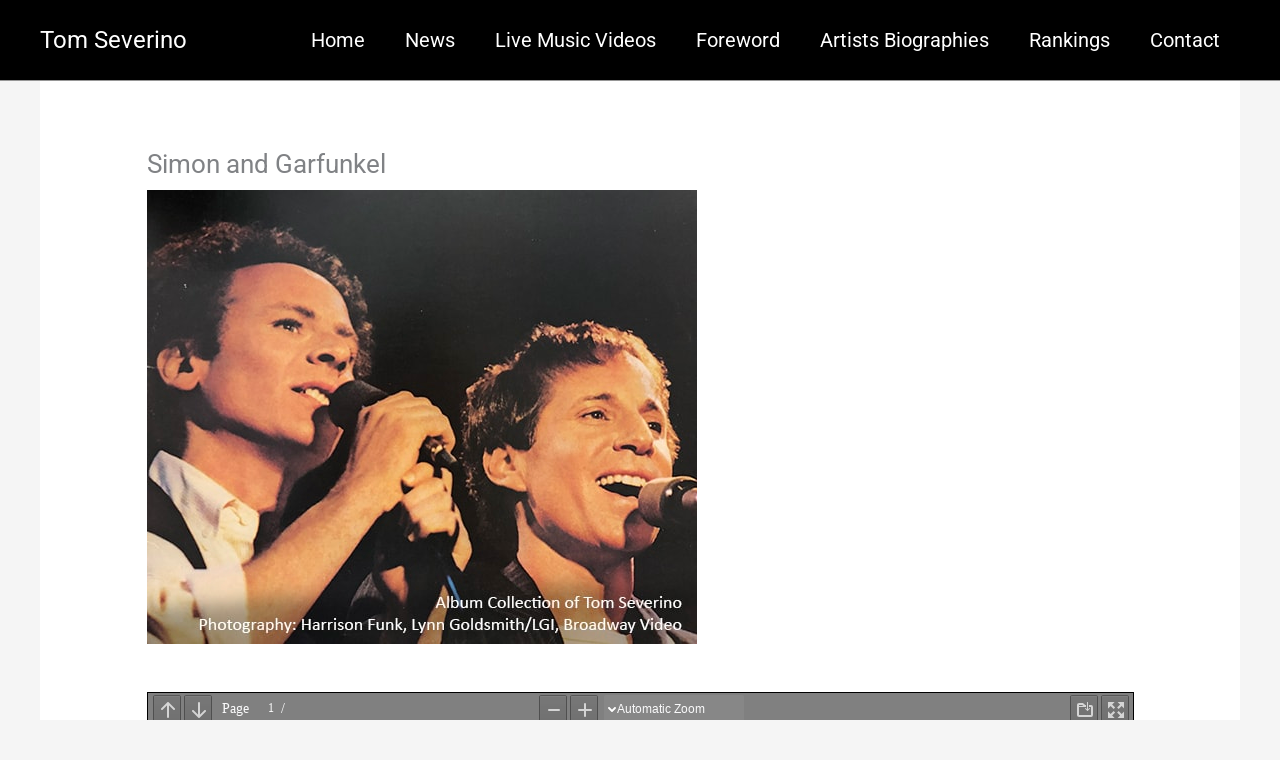

--- FILE ---
content_type: text/css
request_url: https://liveartists.net/wp-content/plugins/PDFEmbedder-premium-secure/assets/css/pdf-embedder.min.css?ver=5.3.3
body_size: 11025
content:
:root{--wppdf-emb-dir-factor: 1;--wppdf-emb-inline-start: inline-start;--wppdf-emb-inline-end: inline-end;--wppdf-emb-inline-start: left;--wppdf-emb-inline-end: right;--wppdf-emb-sidebar-width: 200px;--wppdf-emb-sidebar-transition-duration: 200ms;--wppdf-emb-sidebar-transition-timing-function: ease;--wppdf-emb-scale-select-container-width: 140px;--wppdf-emb-scale-select-overflow: 22px;--wppdf-emb-toolbar-icon-opacity: 0.7;--wppdf-emb-doorhanger-icon-opacity: 0.9;--wppdf-emb-main-color: rgba(249, 249, 250, 1);--wppdf-emb-body-bg-color: rgba(42, 42, 46, 1);--wppdf-emb-errorWrapper-bg-color: rgba(169, 14, 14, 1);--wppdf-emb-progressBar-color: rgba(0, 96, 223, 1);--wppdf-emb-progressBar-indeterminate-bg-color: rgba(40, 40, 43, 1);--wppdf-emb-progressBar-indeterminate-blend-color: rgba(20, 68, 133, 1);--wppdf-emb-scrollbar-color: rgba(121, 121, 123, 1);--wppdf-emb-scrollbar-bg-color: rgba(35, 35, 39, 1);--wppdf-emb-toolbar-icon-bg-color: rgba(255, 255, 255, 1);--wppdf-emb-toolbar-icon-hover-bg-color: rgba(255, 255, 255, 1);--wppdf-emb-sidebar-narrow-bg-color: rgba(42, 42, 46, 0.9);--wppdf-emb-sidebar-toolbar-bg-color: rgba(50, 50, 52, 1);--wppdf-emb-toolbar-bg-color: rgba(128, 128, 128, 1);--wppdf-emb-toolbar-border-color: rgba(128, 128, 128, 1);--wppdf-emb-button-hover-color: rgba(102, 102, 103, 1);--wppdf-emb-toggled-btn-color: rgba(255, 255, 255, 1);--wppdf-emb-toggled-btn-bg-color: rgba(0, 0, 0, 0.3);--wppdf-emb-toggled-hover-active-btn-color: rgba(0, 0, 0, 0.4);--wppdf-emb-dropdown-btn-bg-color: rgba(135, 135, 135, 1);--wppdf-emb-separator-color: rgba(0, 0, 0, 0.3);--wppdf-emb-field-color: rgba(250, 250, 250, 1);--wppdf-emb-field-bg-color: rgba(135, 135, 135, 1);--wppdf-emb-field-border-color: rgba(115, 115, 115, 1);--wppdf-emb-treeitem-color: rgba(255, 255, 255, 0.8);--wppdf-emb-treeitem-hover-color: rgba(255, 255, 255, 0.9);--wppdf-emb-treeitem-selected-color: rgba(255, 255, 255, 0.9);--wppdf-emb-treeitem-selected-bg-color: rgba(255, 255, 255, 0.25);--wppdf-emb-sidebaritem-bg-color: rgba(255, 255, 255, 0.15);--wppdf-emb-doorhanger-bg-color: rgba(74, 74, 79, 1);--wppdf-emb-doorhanger-border-color: rgba(39, 39, 43, 1);--wppdf-emb-doorhanger-hover-color: rgba(249, 249, 250, 1);--wppdf-emb-doorhanger-hover-bg-color: rgba(93, 94, 98, 1);--wppdf-emb-doorhanger-separator-color: rgba(92, 92, 97, 1);--wppdf-emb-dialog-button-bg-color: rgba(92, 92, 97, 1);--wppdf-emb-dialog-button-hover-bg-color: rgba(115, 115, 115, 1);--wppdf-emb-loading-icon: url('../images/viewer/loading-dark.svg');--wppdf-emb-treeitem-expanded-icon: url('../images/viewer/treeitem-expanded.svg');--wppdf-emb-treeitem-collapsed-icon: url('../images/viewer/treeitem-collapsed.svg');--wppdf-emb-toolbarButton-editorInk-icon: url('../images/viewer/toolbarButton-editorInk.svg');--wppdf-emb-toolbarButton-menuArrow-icon: url('../images/viewer/toolbarButton-menuArrow.svg');--wppdf-emb-toolbarButton-sidebarToggle-icon: url('../images/viewer/toolbarButton-sidebarToggle.svg');--wppdf-emb-toolbarButton-secondaryToolbarToggle-icon: url('../images/viewer/toolbarButton-secondaryToolbarToggle.svg');--wppdf-emb-toolbarButton-pageUp-icon: url('../images/viewer/toolbarButton-pageUp.svg');--wppdf-emb-toolbarButton-pageDown-icon: url('../images/viewer/toolbarButton-pageDown.svg');--wppdf-emb-toolbarButton-zoomOut-icon: url('../images/viewer/toolbarButton-zoomOut.svg');--wppdf-emb-toolbarButton-zoomIn-icon: url('../images/viewer/toolbarButton-zoomIn.svg');--wppdf-emb-toolbarButton-presentationMode-icon: url('../images/viewer/toolbarButton-presentationMode.svg');--wppdf-emb-toolbarButton-print-icon: url('../images/viewer/toolbarButton-print.svg');--wppdf-emb-toolbarButton-openFile-icon: url('../images/viewer/toolbarButton-openFile.svg');--wppdf-emb-toolbarButton-download-icon: url('../images/viewer/toolbarButton-download.svg');--wppdf-emb-toolbarButton-fullscreen-icon: url('../images/viewer/toolbarButton-fullscreen.svg');--wppdf-emb-toolbarButton-bookmark-icon: url('../images/viewer/toolbarButton-bookmark.svg');--wppdf-emb-toolbarButton-viewThumbnail-icon: url('../images/viewer/toolbarButton-viewThumbnail.svg');--wppdf-emb-toolbarButton-viewOutline-icon: url('../images/viewer/toolbarButton-viewOutline.svg');--wppdf-emb-toolbarButton-viewAttachments-icon: url('../images/viewer/toolbarButton-viewAttachments.svg');--wppdf-emb-toolbarButton-viewLayers-icon: url('../images/viewer/toolbarButton-viewLayers.svg');--wppdf-emb-toolbarButton-currentOutlineItem-icon: url('../images/viewer/toolbarButton-currentOutlineItem.svg');--wppdf-emb-toolbarButton-search-icon: url('../images/viewer/toolbarButton-search.svg');--wppdf-emb-findbarButton-previous-icon: url('../images/viewer/findbarButton-previous.svg');--wppdf-emb-findbarButton-next-icon: url('../images/viewer/findbarButton-next.svg');--wppdf-emb-secondaryToolbarButton-firstPage-icon: url('../images/viewer/secondaryToolbarButton-firstPage.svg');--wppdf-emb-secondaryToolbarButton-lastPage-icon: url('../images/viewer/secondaryToolbarButton-lastPage.svg');--wppdf-emb-secondaryToolbarButton-rotateCcw-icon: url('../images/viewer/secondaryToolbarButton-rotateCcw.svg');--wppdf-emb-secondaryToolbarButton-rotateCw-icon: url('../images/viewer/secondaryToolbarButton-rotateCw.svg');--wppdf-emb-secondaryToolbarButton-selectTool-icon: url('../images/viewer/secondaryToolbarButton-selectTool.svg');--wppdf-emb-secondaryToolbarButton-handTool-icon: url('../images/viewer/secondaryToolbarButton-handTool.svg');--wppdf-emb-secondaryToolbarButton-scrollPage-icon: url('../images/viewer/secondaryToolbarButton-scrollPage.svg');--wppdf-emb-secondaryToolbarButton-scrollVertical-icon: url('../images/viewer/secondaryToolbarButton-scrollVertical.svg');--wppdf-emb-secondaryToolbarButton-scrollHorizontal-icon: url('../images/viewer/secondaryToolbarButton-scrollHorizontal.svg');--wppdf-emb-secondaryToolbarButton-scrollWrapped-icon: url('../images/viewer/secondaryToolbarButton-scrollWrapped.svg');--wppdf-emb-secondaryToolbarButton-spreadNone-icon: url('../images/viewer/secondaryToolbarButton-spreadNone.svg');--wppdf-emb-secondaryToolbarButton-spreadOdd-icon: url('../images/viewer/secondaryToolbarButton-spreadOdd.svg');--wppdf-emb-secondaryToolbarButton-spreadEven-icon: url('../images/viewer/secondaryToolbarButton-spreadEven.svg');--wppdf-emb-secondaryToolbarButton-documentProperties-icon: url('../images/viewer/secondaryToolbarButton-documentProperties.svg');--wppdf-emb-annotation-unfocused-field-background: url("data:image/svg+xml;charset=UTF-8,<svg width='1px' height='1px' xmlns='http://www.w3.org/2000/svg'><rect width='100%' height='100%' style='fill:rgba(0, 54, 255, 0.13);'/></svg>");--wppdf-emb-xfa-unfocused-field-background: url("data:image/svg+xml;charset=UTF-8,<svg width='1px' height='1px' xmlns='http://www.w3.org/2000/svg'><rect width='100%' height='100%' style='fill:rgba(0, 54, 255, 0.13);'/></svg>");--wppdf-emb-focus-outline: solid 2px red;--wppdf-emb-hover-outline: dashed 2px blue;--wppdf-emb-freetext-line-height: 1.35;--wppdf-emb-freetext-padding: 2px;--wppdf-emb-editorInk-editing-cursor: url('../images/viewer/toolbarButton-editorInk.svg') 0 16;--wppdf-emb-viewer-container-height: 0;--wppdf-emb-pdfViewer-padding-bottom: 0;--wppdf-emb-page-margin: 0;--wppdf-emb-page-border: 0;--wppdf-emb-spreadHorizontalWrapped-margin-LR: 0;--wppdf-emb-scale-factor: 1}@media(forced-colors: active){:root{--wppdf-emb-focus-outline: solid 3px ButtonText;--wppdf-emb-hover-outline: dashed 3px ButtonText}}@media screen and (forced-colors: active){:root{--wppdf-emb-button-hover-color: Highlight;--wppdf-emb-doorhanger-hover-bg-color: Highlight;--wppdf-emb-toolbar-icon-opacity: 1;--wppdf-emb-toolbar-icon-bg-color: ButtonText;--wppdf-emb-toolbar-icon-hover-bg-color: ButtonFace;--wppdf-emb-toggled-btn-color: HighlightText;--wppdf-emb-toggled-btn-bg-color: LinkText;--wppdf-emb-doorhanger-hover-color: ButtonFace;--wppdf-emb-doorhanger-border-color-whcm: 1px solid ButtonText;--wppdf-emb-doorhanger-triangle-opacity-whcm: 0;--wppdf-emb-dialog-button-border: 1px solid Highlight;--wppdf-emb-dialog-button-hover-bg-color: Highlight;--wppdf-emb-dialog-button-hover-color: ButtonFace;--wppdf-emb-field-border-color: ButtonText}}@media(forced-colors: active){:root{--wppdf-emb-focus-outline: solid 3px ButtonText;--wppdf-emb-hover-outline: dashed 3px ButtonText}}@media screen and (forced-colors: active){:root{--wppdf-emb-pdfViewer-padding-bottom: 0;--wppdf-emb-page-border: 0;--wppdf-emb-page-border-image: none;--wppdf-emb-spreadHorizontalWrapped-margin-LR: 0}}.pdfembed-iframe{display:block;width:100%;margin:0 auto;overscroll-behavior:auto}#wp-pdf-embbed>*{padding:0;margin:0}#wp-pdf-embbed,#wppdf-iframe-body{height:100%;width:100%;touch-action:auto}#wp-pdf-embbed .scrollbar-vertical,#wppdf-iframe-body .scrollbar-vertical{overflow-x:hidden}#wp-pdf-embbed .scrollbar-horizontal,#wppdf-iframe-body .scrollbar-horizontal{overflow-y:hidden}#wp-pdf-embbed .scrollbar-none,#wppdf-iframe-body .scrollbar-none{-ms-overflow-style:none;scrollbar-width:none}#wp-pdf-embbed .scrollbar-none::-webkit-scrollbar,#wppdf-iframe-body .scrollbar-none::-webkit-scrollbar{width:0;background:rgba(0,0,0,0)}#wp-pdf-embbed .numPageStart,#wppdf-iframe-body .numPageStart{color:var(--wppdf-emb-main-color);padding-left:5px;font-size:14px;line-height:32px}#wp-pdf-embbed .numbPagesDivider,#wppdf-iframe-body .numbPagesDivider{color:var(--wppdf-emb-main-color);padding:0;font-size:14px;line-height:32px}#mainContainer{position:absolute;top:0;right:0;bottom:0;left:0;min-width:325px}#viewerContainer{overflow:auto;-webkit-overflow-scrolling:touch;position:absolute;top:0;right:0;bottom:0;left:0;outline:none;touch-action:auto}#viewerContainer.toolbar-visible-on.toolbar-top,#viewerContainer.toolbar-visible-on.toolbar-both{top:32px}#viewerContainer.toolbar-visible-on.toolbar-bottom,#viewerContainer.toolbar-visible-on.toolbar-both{bottom:32px}#viewerContainer:not(.pdfPresentationMode){transition-duration:var(--wppdf-emb-sidebar-transition-duration);transition-timing-function:var(--wppdf-emb-sidebar-transition-timing-function)}#wppdf-iframe-body .textLayer{position:absolute;text-align:initial;left:0;top:0;right:0;bottom:0;overflow:hidden;opacity:.2;line-height:1;-webkit-text-size-adjust:none;-moz-text-size-adjust:none;text-size-adjust:none;forced-color-adjust:none;touch-action:auto}#wppdf-iframe-body .textLayer .highlight{margin:-1px;padding:1px;background-color:#b400aa;border-radius:4px}#wppdf-iframe-body .textLayer .highlight.appended{position:initial}#wppdf-iframe-body .textLayer .highlight.begin{border-radius:4px 0 0 4px}#wppdf-iframe-body .textLayer .highlight.end{border-radius:0 4px 4px 0}#wppdf-iframe-body .textLayer .highlight.middle{border-radius:0}#wppdf-iframe-body .textLayer .highlight.selected{background-color:#006400}#wppdf-iframe-body .textLayer .highlight ::-moz-selection{background:blue}#wppdf-iframe-body .textLayer .highlight ::selection{background:blue}#wppdf-iframe-body .textLayer span,#wppdf-iframe-body .textLayer br{color:rgba(0,0,0,0);position:absolute;white-space:pre;cursor:text;transform-origin:0% 0%}#wppdf-iframe-body .textLayer span::-moz-selection,#wppdf-iframe-body .textLayer br::-moz-selection{background:rgba(0,0,0,0)}#wppdf-iframe-body .textLayer span::selection,#wppdf-iframe-body .textLayer br::selection{background:rgba(0,0,0,0)}#wppdf-iframe-body .textLayer span.markedContent{top:0;height:0}#wppdf-iframe-body .textLayer .endOfContent{display:block;position:absolute;left:0;top:100%;right:0;bottom:0;z-index:-1;cursor:default;-webkit-user-select:none;-moz-user-select:none;user-select:none}#wppdf-iframe-body .textLayer .endOfContent.active{top:0}#wppdf-iframe-body .xfaLayer .highlight{margin:-1px;padding:1px;background-color:#efcbed;border-radius:4px}#wppdf-iframe-body .xfaLayer .highlight.appended{position:initial}#wppdf-iframe-body .xfaLayer .highlight.begin{border-radius:4px 0 0 4px}#wppdf-iframe-body .xfaLayer .highlight.end{border-radius:0 4px 4px 0}#wppdf-iframe-body .xfaLayer .highlight.middle{border-radius:0}#wppdf-iframe-body .xfaLayer .highlight.selected{background-color:#cbdfcb}#wppdf-iframe-body .xfaLayer{position:absolute;text-align:initial;top:0;left:0;transform-origin:0 0;line-height:1.2}#wppdf-iframe-body .xfaLayer *{color:inherit;font:inherit;font-style:inherit;font-weight:inherit;font-kerning:inherit;letter-spacing:-0.01px;text-align:inherit;text-decoration:inherit;box-sizing:border-box;background-color:rgba(0,0,0,0);padding:0;margin:0;pointer-events:auto;line-height:inherit}#wppdf-iframe-body .xfaLayer *:required{outline:1.5px solid red}#wppdf-iframe-body .xfaLayer .highlight{margin:-1px;padding:1px;background-color:#efcbed;border-radius:4px}#wppdf-iframe-body .xfaLayer .highlight.appended{position:initial}#wppdf-iframe-body .xfaLayer .highlight.begin{border-radius:4px 0 0 4px}#wppdf-iframe-body .xfaLayer .highlight.end{border-radius:0 4px 4px 0}#wppdf-iframe-body .xfaLayer .highlight.middle{border-radius:0}#wppdf-iframe-body .xfaLayer .highlight.selected{background-color:#cbdfcb}#wppdf-iframe-body .xfaLayer ::-moz-selection{background:blue}#wppdf-iframe-body .xfaLayer ::selection{background:blue}#wppdf-iframe-body .xfaLayer div{pointer-events:none}#wppdf-iframe-body .xfaLayer svg{pointer-events:none}#wppdf-iframe-body .xfaLayer svg *{pointer-events:none}#wppdf-iframe-body .xfaLayer a{color:blue}#wppdf-iframe-body .xfaRich li{margin-left:3em}#wppdf-iframe-body .xfaFont{color:#000;font-weight:normal;font-kerning:none;font-size:10px;font-style:normal;letter-spacing:0;text-decoration:none;vertical-align:0}#wppdf-iframe-body .xfaCaption{overflow:hidden;flex:0 0 auto}#wppdf-iframe-body .xfaCaptionForCheckButton{overflow:hidden;flex:1 1 auto}#wppdf-iframe-body .xfaLabel{height:100%;width:100%}#wppdf-iframe-body .xfaLeft{display:flex;flex-direction:row;align-items:center}#wppdf-iframe-body .xfaRight{display:flex;flex-direction:row-reverse;align-items:center}#wppdf-iframe-body .xfaLeft>.xfaCaption,#wppdf-iframe-body .xfaLeft>.xfaCaptionForCheckButton,#wppdf-iframe-body .xfaRight>.xfaCaption,#wppdf-iframe-body .xfaRight>.xfaCaptionForCheckButton{max-height:100%}#wppdf-iframe-body .xfaTop{display:flex;flex-direction:column;align-items:flex-start}#wppdf-iframe-body .xfaBottom{display:flex;flex-direction:column-reverse;align-items:flex-start}#wppdf-iframe-body .xfaTop>.xfaCaption,#wppdf-iframe-body .xfaTop>.xfaCaptionForCheckButton,#wppdf-iframe-body .xfaBottom>.xfaCaption,#wppdf-iframe-body .xfaBottom>.xfaCaptionForCheckButton{width:100%}#wppdf-iframe-body .xfaBorder{background-color:rgba(0,0,0,0);position:absolute;pointer-events:none}#wppdf-iframe-body .xfaWrapped{width:100%;height:100%}#wppdf-iframe-body .xfaTextfield:focus,#wppdf-iframe-body .xfaSelect:focus{background-image:none;background-color:rgba(0,0,0,0);outline:auto;outline-offset:-1px}#wppdf-iframe-body .xfaCheckbox:focus,#wppdf-iframe-body .xfaRadio:focus{outline:auto}#wppdf-iframe-body .xfaTextfield,#wppdf-iframe-body .xfaSelect{height:100%;width:100%;flex:1 1 auto;border:none;resize:none;background-image:var(--wppdf-emb-xfa-unfocused-field-background)}#wppdf-iframe-body .xfaTop>.xfaTextfield,#wppdf-iframe-body .xfaTop>.xfaSelect,#wppdf-iframe-body .xfaBottom>.xfaTextfield,#wppdf-iframe-body .xfaBottom>.xfaSelect{flex:0 1 auto}#wppdf-iframe-body .xfaButton{cursor:pointer;width:100%;height:100%;border:none;text-align:center}#wppdf-iframe-body .xfaLink{width:100%;height:100%;position:absolute;top:0;left:0}#wppdf-iframe-body .xfaCheckbox,#wppdf-iframe-body .xfaRadio{width:100%;height:100%;flex:0 0 auto;border:none}#wppdf-iframe-body .xfaRich{white-space:pre-wrap;width:100%;height:100%}#wppdf-iframe-body .xfaImage{-o-object-position:left top;object-position:left top;-o-object-fit:contain;object-fit:contain;width:100%;height:100%}#wppdf-iframe-body .xfaLrTb,#wppdf-iframe-body .xfaRlTb,#wppdf-iframe-body .xfaTb{display:flex;flex-direction:column;align-items:stretch}#wppdf-iframe-body .xfaLr{display:flex;flex-direction:row;align-items:stretch}#wppdf-iframe-body .xfaRl{display:flex;flex-direction:row-reverse;align-items:stretch}#wppdf-iframe-body .xfaTb>div{justify-content:left}#wppdf-iframe-body .xfaPosition{position:relative}#wppdf-iframe-body .xfaArea{position:relative}#wppdf-iframe-body .xfaValignMiddle{display:flex;align-items:center}#wppdf-iframe-body .xfaTable{display:flex;flex-direction:column;align-items:stretch}#wppdf-iframe-body .xfaTable .xfaRow{display:flex;flex-direction:row;align-items:stretch}#wppdf-iframe-body .xfaTable .xfaRlRow{display:flex;flex-direction:row-reverse;align-items:stretch;flex:1}#wppdf-iframe-body .xfaTable .xfaRlRow>div{flex:1}#wppdf-iframe-body .xfaNonInteractive input,#wppdf-iframe-body .xfaNonInteractive textarea,#wppdf-iframe-body .xfaDisabled input,#wppdf-iframe-body .xfaDisabled textarea,#wppdf-iframe-body .xfaReadOnly input,#wppdf-iframe-body .xfaReadOnly textarea{background:initial}@media(forced-colors: active){#wppdf-iframe-body .xfaLayer *:required{outline:1.5px solid selectedItem}}@media print{#wppdf-iframe-body .xfaTextfield,#wppdf-iframe-body .xfaSelect{background:rgba(0,0,0,0)}#wppdf-iframe-body .xfaSelect{-webkit-appearance:none;-moz-appearance:none;appearance:none;text-indent:1px;text-overflow:""}}#wppdf-iframe-body .annotationLayer{position:absolute;top:0;left:0;pointer-events:none;transform-origin:0 0}#wppdf-iframe-body .annotationLayer section{position:absolute;text-align:initial;pointer-events:auto;box-sizing:border-box;transform-origin:0 0}#wppdf-iframe-body .annotationLayer .linkAnnotation>a,#wppdf-iframe-body .annotationLayer .buttonWidgetAnnotation.pushButton>a{position:absolute;font-size:1em;top:0;left:0;width:100%;height:100%}#wppdf-iframe-body .annotationLayer .buttonWidgetAnnotation.pushButton>canvas{width:100%;height:100%}#wppdf-iframe-body .annotationLayer .textAnnotation img{position:absolute;cursor:pointer;width:100%;height:100%}#wppdf-iframe-body .annotationLayer .textWidgetAnnotation input,#wppdf-iframe-body .annotationLayer .textWidgetAnnotation textarea,#wppdf-iframe-body .annotationLayer .choiceWidgetAnnotation select,#wppdf-iframe-body .annotationLayer .buttonWidgetAnnotation.checkBox input,#wppdf-iframe-body .annotationLayer .buttonWidgetAnnotation.radioButton input{background-image:var(--wppdf-emb-annotation-unfocused-field-background);border:1px solid rgba(0,0,0,0);box-sizing:border-box;font:calc(9px*var(--wppdf-emb-scale-factor)) sans-serif;height:100%;margin:0;vertical-align:top;width:100%}#wppdf-iframe-body .annotationLayer .textWidgetAnnotation input:required,#wppdf-iframe-body .annotationLayer .textWidgetAnnotation textarea:required,#wppdf-iframe-body .annotationLayer .choiceWidgetAnnotation select:required,#wppdf-iframe-body .annotationLayer .buttonWidgetAnnotation.checkBox input:required,#wppdf-iframe-body .annotationLayer .buttonWidgetAnnotation.radioButton input:required{outline:1.5px solid red}#wppdf-iframe-body .annotationLayer .choiceWidgetAnnotation select option{padding:0}#wppdf-iframe-body .annotationLayer .buttonWidgetAnnotation.radioButton input{border-radius:50%}#wppdf-iframe-body .annotationLayer .textWidgetAnnotation textarea{resize:none}#wppdf-iframe-body .annotationLayer .textWidgetAnnotation input[disabled],#wppdf-iframe-body .annotationLayer .textWidgetAnnotation textarea[disabled],#wppdf-iframe-body .annotationLayer .choiceWidgetAnnotation select[disabled],#wppdf-iframe-body .annotationLayer .buttonWidgetAnnotation.checkBox input[disabled],#wppdf-iframe-body .annotationLayer .buttonWidgetAnnotation.radioButton input[disabled]{background:none;border:1px solid rgba(0,0,0,0);cursor:not-allowed}#wppdf-iframe-body .annotationLayer .textWidgetAnnotation textarea:hover,#wppdf-iframe-body .annotationLayer .choiceWidgetAnnotation select:hover,#wppdf-iframe-body .annotationLayer .buttonWidgetAnnotation.checkBox input:hover,#wppdf-iframe-body .annotationLayer .buttonWidgetAnnotation.radioButton input:hover{border:1px solid #000}#wppdf-iframe-body .annotationLayer .textWidgetAnnotation input:focus,#wppdf-iframe-body .annotationLayer .textWidgetAnnotation textarea:focus,#wppdf-iframe-body .annotationLayer .choiceWidgetAnnotation select:focus{background:none;border:1px solid rgba(0,0,0,0)}#wppdf-iframe-body .annotationLayer .textWidgetAnnotation input :focus,#wppdf-iframe-body .annotationLayer .textWidgetAnnotation textarea :focus,#wppdf-iframe-body .annotationLayer .choiceWidgetAnnotation select :focus,#wppdf-iframe-body .annotationLayer .buttonWidgetAnnotation.checkBox :focus,#wppdf-iframe-body .annotationLayer .buttonWidgetAnnotation.radioButton :focus{background-image:none;background-color:rgba(0,0,0,0);outline:auto}#wppdf-iframe-body .annotationLayer .buttonWidgetAnnotation.checkBox input:checked:before,#wppdf-iframe-body .annotationLayer .buttonWidgetAnnotation.checkBox input:checked:after,#wppdf-iframe-body .annotationLayer .buttonWidgetAnnotation.radioButton input:checked:before{background-color:CanvasText;content:"";display:block;position:absolute}#wppdf-iframe-body .annotationLayer .buttonWidgetAnnotation.checkBox input:checked:before,#wppdf-iframe-body .annotationLayer .buttonWidgetAnnotation.checkBox input:checked:after{height:80%;left:45%;width:1px}#wppdf-iframe-body .annotationLayer .buttonWidgetAnnotation.checkBox input:checked:before{transform:rotate(45deg)}#wppdf-iframe-body .annotationLayer .buttonWidgetAnnotation.checkBox input:checked:after{transform:rotate(-45deg)}#wppdf-iframe-body .annotationLayer .buttonWidgetAnnotation.radioButton input:checked:before{border-radius:50%;height:50%;left:30%;top:20%;width:50%}#wppdf-iframe-body .annotationLayer .textWidgetAnnotation input.comb{font-family:monospace;padding-left:2px;padding-right:0}#wppdf-iframe-body .annotationLayer .textWidgetAnnotation input.comb:focus{width:103%}#wppdf-iframe-body .annotationLayer .buttonWidgetAnnotation.checkBox input,#wppdf-iframe-body .annotationLayer .buttonWidgetAnnotation.radioButton input{-webkit-appearance:none;-moz-appearance:none;appearance:none}#wppdf-iframe-body .annotationLayer .popupTriggerArea{height:100%;width:100%}#wppdf-iframe-body .annotationLayer .popupWrapper{position:absolute;font-size:calc(9px*var(--wppdf-emb-scale-factor));width:100%;min-width:calc(180px*var(--wppdf-emb-scale-factor));pointer-events:none}#wppdf-iframe-body .annotationLayer .popup{position:absolute;z-index:200;max-width:calc(180px*var(--wppdf-emb-scale-factor));background-color:#ff9;box-shadow:0 calc(2px*var(--wppdf-emb-scale-factor)) calc(5px*var(--wppdf-emb-scale-factor)) #888;border-radius:calc(2px*var(--wppdf-emb-scale-factor));padding:calc(6px*var(--wppdf-emb-scale-factor));margin-left:calc(5px*var(--wppdf-emb-scale-factor));cursor:pointer;font:message-box;white-space:normal;word-wrap:break-word;pointer-events:auto}#wppdf-iframe-body .annotationLayer .popup>*{font-size:calc(9px*var(--wppdf-emb-scale-factor))}#wppdf-iframe-body .annotationLayer .popup h1{display:inline-block}#wppdf-iframe-body .annotationLayer .popupDate{display:inline-block;margin-left:calc(5px*var(--wppdf-emb-scale-factor))}#wppdf-iframe-body .annotationLayer .popupContent{border-top:1px solid #333;margin-top:calc(2px*var(--wppdf-emb-scale-factor));padding-top:calc(2px*var(--wppdf-emb-scale-factor))}#wppdf-iframe-body .annotationLayer .richText>*{white-space:pre-wrap;font-size:calc(9px*var(--wppdf-emb-scale-factor))}#wppdf-iframe-body .annotationLayer .highlightAnnotation,#wppdf-iframe-body .annotationLayer .underlineAnnotation,#wppdf-iframe-body .annotationLayer .squigglyAnnotation,#wppdf-iframe-body .annotationLayer .strikeoutAnnotation,#wppdf-iframe-body .annotationLayer .freeTextAnnotation,#wppdf-iframe-body .annotationLayer .lineAnnotation svg line,#wppdf-iframe-body .annotationLayer .squareAnnotation svg rect,#wppdf-iframe-body .annotationLayer .circleAnnotation svg ellipse,#wppdf-iframe-body .annotationLayer .polylineAnnotation svg polyline,#wppdf-iframe-body .annotationLayer .polygonAnnotation svg polygon,#wppdf-iframe-body .annotationLayer .caretAnnotation,#wppdf-iframe-body .annotationLayer .inkAnnotation svg polyline,#wppdf-iframe-body .annotationLayer .stampAnnotation,#wppdf-iframe-body .annotationLayer .fileAttachmentAnnotation{cursor:pointer}#wppdf-iframe-body .annotationLayer section svg{position:absolute;width:100%;height:100%}#wppdf-iframe-body [data-editor-rotation="90"]{transform:rotate(90deg)}#wppdf-iframe-body [data-editor-rotation="180"]{transform:rotate(180deg)}#wppdf-iframe-body [data-editor-rotation="270"]{transform:rotate(270deg)}#wppdf-iframe-body .annotationEditorLayer{background:rgba(0,0,0,0);position:absolute;top:0;left:0;font-size:calc(100px*var(--wppdf-emb-scale-factor));transform-origin:0 0}#wppdf-iframe-body .annotationEditorLayer .selectedEditor{outline:var(--wppdf-emb-focus-outline);resize:none}#wppdf-iframe-body .annotationEditorLayer .freeTextEditor{position:absolute;background:rgba(0,0,0,0);border-radius:3px;padding:calc(var(--wppdf-emb-freetext-padding)*var(--wppdf-emb-scale-factor));resize:none;width:auto;height:auto;z-index:1;transform-origin:0 0;touch-action:none}#wppdf-iframe-body .annotationEditorLayer .freeTextEditor .internal{background:rgba(0,0,0,0);border:none;top:0;left:0;overflow:visible;white-space:nowrap;resize:none;font:10px sans-serif;line-height:var(--wppdf-emb-freetext-line-height)}#wppdf-iframe-body .annotationEditorLayer .freeTextEditor .overlay{position:absolute;display:none;background:rgba(0,0,0,0);top:0;left:0;width:100%;height:100%}#wppdf-iframe-body .annotationEditorLayer .freeTextEditor .overlay.enabled{display:block}#wppdf-iframe-body .annotationEditorLayer .freeTextEditor .internal:empty::before{content:attr(default-content);color:gray}#wppdf-iframe-body .annotationEditorLayer .freeTextEditor .internal:focus{outline:none}#wppdf-iframe-body .annotationEditorLayer .inkEditor.disabled{resize:none}#wppdf-iframe-body .annotationEditorLayer .inkEditor.disabled.selectedEditor{resize:horizontal}#wppdf-iframe-body .annotationEditorLayer .freeTextEditor:hover:not(.selectedEditor),#wppdf-iframe-body .annotationEditorLayer .inkEditor:hover:not(.selectedEditor){outline:var(--wppdf-emb-hover-outline)}#wppdf-iframe-body .annotationEditorLayer .inkEditor{position:absolute;background:rgba(0,0,0,0);border-radius:3px;overflow:auto;width:100%;height:100%;z-index:1;transform-origin:0 0;cursor:auto}#wppdf-iframe-body .annotationEditorLayer .inkEditor.editing{resize:none;cursor:var(--wppdf-emb-editorInk-editing-cursor),pointer}#wppdf-iframe-body .annotationEditorLayer .inkEditor .inkEditorCanvas{position:absolute;top:0;left:0;width:100%;height:100%;touch-action:none}@media(forced-colors: active){#wppdf-iframe-body .annotationLayer .textWidgetAnnotation input:required,#wppdf-iframe-body .annotationLayer .textWidgetAnnotation textarea:required,#wppdf-iframe-body .annotationLayer .choiceWidgetAnnotation select:required,#wppdf-iframe-body .annotationLayer .buttonWidgetAnnotation.checkBox input:required,#wppdf-iframe-body .annotationLayer .buttonWidgetAnnotation.radioButton input:required{outline:1.5px solid selectedItem}}#wppdf-iframe-body div.pdfemb-toolbar{padding:0px;margin:0px;border:none;z-index:10;position:absolute;background-color:gray;width:100%}#wppdf-iframe-body .pdfemb-toolbar-fixed{display:block}#wppdf-iframe-body .pdf-embed .pdfemb-toolbar-always-visible-off{display:none}#wppdf-iframe-body .pdf-embed:hover .pdfemb-toolbar-always-visible-off{display:block}#wppdf-iframe-body .toolbar{position:relative;left:0;right:0;z-index:9999;cursor:default}#wppdf-iframe-body .toolbar.pdfemb-toolbar-always-visible-off:hover{display:block}#wppdf-iframe-body .toolbar.pdfemb-toolbar-display-none{display:none}#wppdf-iframe-body .toolbar.pdfemb-toolbar-display-top{top:0px;left:0px}#wppdf-iframe-body .toolbar.pdfemb-toolbar-display-bottom{position:fixed;bottom:0px;left:0px}#wppdf-iframe-body .toolbarContainer{width:100%}#wppdf-iframe-body #toolbarSidebar{width:100%;height:32px;background-color:var(--wppdf-emb-sidebar-toolbar-bg-color);box-shadow:inset calc(-1px*var(--wppdf-emb-dir-factor)) 0 0 rgba(0,0,0,.25),0 1px 0 rgba(0,0,0,.15),0 0 1px rgba(0,0,0,.1)}#wppdf-iframe-body [dir=ltr] #sidebarResizer{right:-6px}#wppdf-iframe-body [dir=rtl] #sidebarResizer{left:-6px}#wppdf-iframe-body #sidebarResizer{position:absolute;top:0;bottom:0;inset-inline-end:-6px;width:6px;z-index:200;cursor:ew-resize}#wppdf-iframe-body .toolbarContainer,#wppdf-iframe-body .findbar,#wppdf-iframe-body .secondaryToolbar,#wppdf-iframe-body .editorParamsToolbar{position:relative;height:32px;background-color:var(--wppdf-emb-toolbar-bg-color);box-shadow:0 1px 0 var(--wppdf-emb-toolbar-border-color)}#wppdf-iframe-body #toolbarViewer{height:32px}#wppdf-iframe-body [data-main-rotation="90"]{transform:rotate(90deg) translateY(-100%)}#wppdf-iframe-body [data-main-rotation="180"]{transform:rotate(180deg) translate(-100%, -100%)}#wppdf-iframe-body [data-main-rotation="270"]{transform:rotate(270deg) translateX(-100%)}#wppdf-iframe-body .pdfViewer{padding-bottom:var(--wppdf-emb-pdfViewer-padding-bottom);touch-action:auto}#wppdf-iframe-body .pdfViewer .canvasWrapper{overflow:hidden;touch-action:auto}#wppdf-iframe-body .pdfViewer .page{direction:ltr;width:816px;height:1056px;margin:var(--wppdf-emb-page-margin);position:relative;overflow:visible;border:var(--wppdf-emb-page-border);-o-border-image:var(--wppdf-emb-page-border-image);border-image:var(--wppdf-emb-page-border-image);background-clip:content-box;background-color:#fff;touch-action:auto}#wppdf-iframe-body .pdfViewer .page canvas{touch-action:auto}#wppdf-iframe-body .pdfViewer .dummyPage{position:relative;width:0;height:var(--wppdf-emb-viewer-container-height)}#wppdf-iframe-body .pdfViewer.removePageBorders .page{margin:0 auto 10px;border:none}#wppdf-iframe-body .pdfViewer.removePageBorders .page:last-of-type{margin-bottom:0}#wppdf-iframe-body .pdfViewer.singlePageView{display:inline-block}#wppdf-iframe-body .pdfViewer.singlePageView .page{margin:0;border:none}#wppdf-iframe-body .pdfViewer.scrollHorizontal,#wppdf-iframe-body .pdfViewer.scrollWrapped,#wppdf-iframe-body .spread{margin-left:0;margin-right:0;text-align:center}#wppdf-iframe-body .pdfViewer.scrollHorizontal,#wppdf-iframe-body .spread{white-space:nowrap}#wppdf-iframe-body .pdfViewer.removePageBorders,#wppdf-iframe-body .pdfViewer.scrollHorizontal .spread,#wppdf-iframe-body .pdfViewer.scrollWrapped .spread{margin-left:0;margin-right:0}#wppdf-iframe-body .spread .page,#wppdf-iframe-body .spread .dummyPage,#wppdf-iframe-body .pdfViewer.scrollHorizontal .page,#wppdf-iframe-body .pdfViewer.scrollWrapped .page,#wppdf-iframe-body .pdfViewer.scrollHorizontal .spread,#wppdf-iframe-body .pdfViewer.scrollWrapped .spread{display:inline-block;vertical-align:middle}#wppdf-iframe-body .spread .page,#wppdf-iframe-body .pdfViewer.scrollHorizontal .page,#wppdf-iframe-body .pdfViewer.scrollWrapped .page{margin-left:var(--wppdf-emb-spreadHorizontalWrapped-margin-LR);margin-right:var(--wppdf-emb-spreadHorizontalWrapped-margin-LR)}#wppdf-iframe-body .pdfViewer.removePageBorders .spread .page,#wppdf-iframe-body .pdfViewer.removePageBorders.scrollHorizontal .page,#wppdf-iframe-body .pdfViewer.removePageBorders.scrollWrapped .page{margin-left:0;margin-right:0}#wppdf-iframe-body .pdfViewer .page canvas{margin:0;display:block}#wppdf-iframe-body .pdfViewer .page canvas[hidden]{display:none}#wppdf-iframe-body .pdfViewer .page .loadingIcon{position:absolute;display:block;left:0;top:0;right:0;bottom:0;background:url("../images/viewer/loading-icon.gif") center no-repeat}#wppdf-iframe-body .pdfViewer .page .loadingIcon.notVisible{background:none}#wppdf-iframe-body .pdfViewer.enablePermissions .textLayer span{-webkit-user-select:none !important;-moz-user-select:none !important;user-select:none !important;cursor:not-allowed}#wppdf-iframe-body .pdfPresentationMode .pdfViewer{padding-bottom:0}#wppdf-iframe-body .pdfPresentationMode .spread{margin:0}#wppdf-iframe-body .pdfPresentationMode .pdfViewer .page{margin:0 auto;border:2px solid rgba(0,0,0,0)}#wppdf-iframe-body .fsButtonHiddenm,#wppdf-iframe-body .printButtonHidden,#wppdf-iframe-body .dlButtonHidden,#wppdf-iframe-body .findbarHidden,#wppdf-iframe-body .hidden,#wppdf-iframe-body [hidden]{display:none !important}#wppdf-iframe-body #viewerContainer.pdfPresentationMode:-webkit-full-screen{top:0;background-color:#000;width:100%;height:100%;overflow:hidden;cursor:none;-webkit-user-select:none;user-select:none}#wppdf-iframe-body #viewerContainer.pdfPresentationMode:fullscreen{top:0;background-color:#000;width:100%;height:100%;overflow:hidden;cursor:none;-webkit-user-select:none;-moz-user-select:none;user-select:none}#wppdf-iframe-body .pdfPresentationMode:-webkit-full-screen a:not(.internalLink){display:none}#wppdf-iframe-body .pdfPresentationMode:fullscreen a:not(.internalLink){display:none}#wppdf-iframe-body .pdfPresentationMode:-webkit-full-screen .textLayer span{cursor:none}#wppdf-iframe-body .pdfPresentationMode:fullscreen .textLayer span{cursor:none}#wppdf-iframe-body .pdfPresentationMode.pdfPresentationModeControls>*,#wppdf-iframe-body .pdfPresentationMode.pdfPresentationModeControls .textLayer span{cursor:default}#wppdf-iframe-body #outerContainer{width:100%;height:100%;position:relative}[dir=ltr] #sidebarContainer{left:calc(-1*var(--wppdf-emb-sidebar-width))}[dir=rtl] #sidebarContainer{right:calc(-1*var(--wppdf-emb-sidebar-width))}[dir=ltr] #sidebarContainer{border-right:var(--wppdf-emb-doorhanger-border-color-whcm)}[dir=rtl] #sidebarContainer{border-left:var(--wppdf-emb-doorhanger-border-color-whcm)}[dir=ltr] #sidebarContainer{transition-property:left}[dir=rtl] #sidebarContainer{transition-property:right}#sidebarContainer{position:absolute;top:32px;bottom:0;inset-inline-start:calc(-1*var(--wppdf-emb-sidebar-width));width:var(--wppdf-emb-sidebar-width);visibility:hidden;z-index:100;border-top:1px solid #333;-webkit-border-end:var(--wppdf-emb-doorhanger-border-color-whcm);border-inline-end:var(--wppdf-emb-doorhanger-border-color-whcm);transition-property:inset-inline-start;transition-duration:var(--wppdf-emb-sidebar-transition-duration);transition-timing-function:var(--wppdf-emb-sidebar-transition-timing-function)}#outerContainer.sidebarMoving #sidebarContainer,#outerContainer.sidebarOpen #sidebarContainer{visibility:visible}[dir=ltr] #outerContainer.sidebarOpen #sidebarContainer{left:0}[dir=rtl] #outerContainer.sidebarOpen #sidebarContainer{right:0}#outerContainer.sidebarOpen #sidebarContainer{inset-inline-start:0}[dir=ltr] #sidebarContent{left:0}[dir=rtl] #sidebarContent{right:0}#sidebarContent{top:32px;bottom:0;inset-inline-start:0;overflow:auto;position:absolute;width:100%;background-color:rgba(0,0,0,.1);box-shadow:inset calc(-1px*var(--wppdf-emb-dir-factor)) 0 0 rgba(0,0,0,.25)}[dir=ltr] #outerContainer.sidebarOpen #viewerContainer:not(.pdfPresentationMode){left:var(--wppdf-emb-sidebar-width)}[dir=rtl] #outerContainer.sidebarOpen #viewerContainer:not(.pdfPresentationMode){right:var(--wppdf-emb-sidebar-width)}[dir=ltr] #outerContainer.sidebarOpen #viewerContainer:not(.pdfPresentationMode){transition-property:left}[dir=rtl] #outerContainer.sidebarOpen #viewerContainer:not(.pdfPresentationMode){transition-property:right}#outerContainer.sidebarOpen #viewerContainer:not(.pdfPresentationMode){inset-inline-start:var(--wppdf-emb-sidebar-width);transition-property:inset-inline-start}#wppdf-iframe-body{border:1px solid #000;box-sizing:border-box}#wppdf-iframe-body [dir=rtl]:root{--wppdf-emb-dir-factor: -1}#wppdf-iframe-body [dir=ltr] .loadingBar{left:0;right:var(--wppdf-emb-progressBar-end-offset)}#wppdf-iframe-body [dir=rtl] .loadingBar{right:0;left:var(--wppdf-emb-progressBar-end-offset)}#wppdf-iframe-body [dir=ltr] .loadingBar{transition-property:left}#wppdf-iframe-body [dir=rtl] .loadingBar{transition-property:right}#wppdf-iframe-body [dir=ltr] #outerContainer.sidebarOpen .loadingBar{left:var(--wppdf-emb-sidebar-width)}#wppdf-iframe-body [dir=rtl] #outerContainer.sidebarOpen .loadingBar{right:var(--wppdf-emb-sidebar-width)}#wppdf-iframe-body .loadingBar{position:absolute;inset-inline:0 var(--wppdf-emb-progressBar-end-offset);height:4px;background-color:var(--wppdf-emb-body-bg-color);border-bottom:1px solid var(--wppdf-emb-toolbar-border-color);transition-property:inset-inline-start;transition-duration:var(--wppdf-emb-sidebar-transition-duration);transition-timing-function:var(--wppdf-emb-sidebar-transition-timing-function)}#wppdf-iframe-body .loadingBar .progress{position:absolute;top:0;left:0;width:100%;transform:scaleX(var(--wppdf-emb-progressBar-percent));transform-origin:0 0;height:100%;background-color:var(--wppdf-emb-progressBar-color);overflow:hidden;transition:transform 200ms}#wppdf-iframe-body .loadingBar.indeterminate .progress{transform:none;background-color:var(--wppdf-emb-progressBar-indeterminate-bg-color);transition:none}#wppdf-iframe-body .loadingBar.indeterminate .progress .glimmer{position:absolute;top:0;left:0;height:100%;width:calc(100% + 150px);background:repeating-linear-gradient(135deg, var(--wppdf-emb-progressBar-indeterminate-blend-color) 0, var(--wppdf-emb-progressBar-indeterminate-bg-color) 5px, var(--wppdf-emb-progressBar-indeterminate-bg-color) 45px, var(--wppdf-emb-progressBar-color) 55px, var(--wppdf-emb-progressBar-color) 95px, var(--wppdf-emb-progressBar-indeterminate-blend-color) 100px);-webkit-animation:progressIndeterminate 1s linear infinite;animation:progressIndeterminate 1s linear infinite}#wppdf-iframe-body #outerContainer.sidebarOpen .loadingBar{inset-inline-start:var(--wppdf-emb-sidebar-width)}#wppdf-iframe-body #outerContainer.sidebarResizing #sidebarContainer,#wppdf-iframe-body #outerContainer.sidebarResizing #viewerContainer,#wppdf-iframe-body #outerContainer.sidebarResizing .loadingBar{transition-duration:0s}@-webkit-keyframes progressIndeterminate{0%{transform:translateX(-142px)}100%{transform:translateX(0)}}@keyframes progressIndeterminate{0%{transform:translateX(-142px)}100%{transform:translateX(0)}}#wppdf-iframe-body .secondaryToolbar,#wppdf-iframe-body .editorParamsToolbar{top:32px;position:absolute;z-index:10000;height:auto;padding:0 4px;margin:4px 2px;font-size:12px;line-height:14px;text-align:left;cursor:default}#wppdf-iframe-body .findbar{position:absolute;z-index:10000;height:auto;padding:0 4px;margin:4px 2px;font-size:12px;line-height:14px;text-align:left;cursor:default}#wppdf-iframe-body .findbar.findbar-both,#wppdf-iframe-body .findbar.findbar-top{top:32px}#wppdf-iframe-body .findbar.findbar-bottom{bottom:32px}#wppdf-iframe-body .findbar.findbar-bottom.doorHanger::before{bottom:-18px;transform:rotate(180deg)}#wppdf-iframe-body .findbar.findbar-bottom.doorHanger::after{bottom:-16px;transform:rotate(180deg)}#wppdf-iframe-body [dir=ltr] .findbar{left:64px}#wppdf-iframe-body [dir=rtl] .findbar{right:64px}#wppdf-iframe-body .findbar{min-width:300px;background-color:var(--wppdf-emb-toolbar-bg-color)}#wppdf-iframe-body .findbar>div{height:32px}#wppdf-iframe-body .findbar>div.findbarInputContainer{-webkit-margin-end:4px;margin-inline-end:4px}#wppdf-iframe-body .findbar input[type=checkbox]{pointer-events:none}#wppdf-iframe-body .findbar label{-webkit-user-select:none;-moz-user-select:none;user-select:none}#wppdf-iframe-body .findbar label:hover,#wppdf-iframe-body .findbar input:focus-visible+label{color:var(--wppdf-emb-toggled-btn-color);background-color:var(--wppdf-emb-button-hover-color)}#wppdf-iframe-body .findbar .toolbarField[type=checkbox]:checked+.toolbarLabel{background-color:var(--wppdf-emb-toggled-btn-bg-color) !important;color:var(--wppdf-emb-toggled-btn-color)}#wppdf-iframe-body .findbar.wrapContainers>div,#wppdf-iframe-body .findbar.wrapContainers>div#findbarMessageContainer>*{clear:both}#wppdf-iframe-body .findbar.wrapContainers>div#findbarMessageContainer{height:auto}#wppdf-iframe-body [dir=ltr] .findbar>div.findbarInputContainer{margin-right:4px}#wppdf-iframe-body [dir=rtl] .findbar>div.findbarInputContainer{margin-left:4px}#wppdf-iframe-body .findInput{width:200px}#wppdf-iframe-body .findInput::-moz-placeholder{font-style:normal}#wppdf-iframe-body .findInput::placeholder{font-style:normal}#wppdf-iframe-body .findInput[data-status=pending]{background-image:var(--wppdf-emb-loading-icon);background-repeat:no-repeat;background-position:calc(50% + 48%*var(--wppdf-emb-dir-factor))}#wppdf-iframe-body .findInput[data-status=notFound]{background-color:#f66}#wppdf-iframe-body [dir=ltr] .secondaryToolbar,#wppdf-iframe-body [dir=ltr] .editorParamsToolbar{right:4px}#wppdf-iframe-body [dir=rtl] .secondaryToolbar,#wppdf-iframe-body [dir=rtl] .editorParamsToolbar{left:4px}#wppdf-iframe-body .secondaryToolbar,#wppdf-iframe-body .editorParamsToolbar{padding:6px 0 10px;inset-inline-end:4px;height:auto;z-index:30000;background-color:var(--wppdf-emb-doorhanger-bg-color)}#wppdf-iframe-body .editorParamsToolbarContainer{width:220px;margin-bottom:-4px}#wppdf-iframe-body .editorParamsToolbarContainer>.editorParamsSetter{min-height:26px;display:flex;align-items:center;justify-content:space-between;padding-left:10px;padding-right:10px;padding-inline:10px}#wppdf-iframe-body .editorParamsToolbarContainer .editorParamsLabel{-webkit-padding-end:10px;padding-inline-end:10px;flex:none;color:var(--wppdf-emb-main-color)}#wppdf-iframe-body .editorParamsToolbarContainer .editorParamsColor{width:32px;height:32px;flex:none}#wppdf-iframe-body .editorParamsToolbarContainer .editorParamsSlider{background-color:rgba(0,0,0,0);width:90px;flex:0 1 0}#wppdf-iframe-body .editorParamsToolbarContainer .editorParamsSlider::-moz-range-progress{background-color:#000}#wppdf-iframe-body [dir=ltr] .editorParamsToolbarContainer .editorParamsLabel{padding-right:10px}#wppdf-iframe-body [dir=rtl] .editorParamsToolbarContainer .editorParamsLabel{padding-left:10px}#wppdf-iframe-body .editorParamsSlider::-webkit-slider-runnable-track,#wppdf-iframe-body .editorParamsToolbarContainer .editorParamsSlider::-moz-range-track{background-color:#000}#wppdf-iframe-body .editorParamsToolbarContainer .editorParamsSlider::-webkit-slider-thumb,#wppdf-iframe-body .editorParamsToolbarContainer .editorParamsSlider::-moz-range-thumb{background-color:#fff}#wppdf-iframe-body #secondaryToolbarButtonContainer{max-width:220px;min-height:26px;max-height:calc(var(--wppdf-emb-viewer-container-height) - 40px);overflow-y:auto;margin-bottom:-4px}#wppdf-iframe-body [dir=ltr] #editorInkParamsToolbar{right:40px}#wppdf-iframe-body [dir=rtl] #editorInkParamsToolbar{left:40px}#wppdf-iframe-body #editorInkParamsToolbar{inset-inline-end:40px;background-color:var(--wppdf-emb-toolbar-bg-color)}#wppdf-iframe-body [dir=ltr] #editorFreeTextParamsToolbar{right:68px}#wppdf-iframe-body [dir=rtl] #editorFreeTextParamsToolbar{left:68px}#wppdf-iframe-body #editorFreeTextParamsToolbar{inset-inline-end:68px;background-color:var(--wppdf-emb-toolbar-bg-color)}#wppdf-iframe-body .doorHanger,#wppdf-iframe-body .doorHangerRight{border-radius:2px;box-shadow:0 1px 5px var(--wppdf-emb-doorhanger-border-color),0 0 0 1px var(--wppdf-emb-doorhanger-border-color);border:var(--wppdf-emb-doorhanger-border-color-whcm)}#wppdf-iframe-body .doorHanger:after,#wppdf-iframe-body .doorHanger:before,#wppdf-iframe-body .doorHangerRight:after,#wppdf-iframe-body .doorHangerRight:before{bottom:100%;border:8px solid rgba(0,0,0,0);content:" ";height:0;width:0;position:absolute;pointer-events:none;opacity:var(--wppdf-emb-doorhanger-triangle-opacity-whcm)}#wppdf-iframe-body [dir=ltr] .doorHanger:after{left:10px}#wppdf-iframe-body [dir=rtl] .doorHanger:after{right:10px}#wppdf-iframe-body [dir=ltr] .doorHanger:after{margin-left:-8px}#wppdf-iframe-body [dir=rtl] .doorHanger:after{margin-right:-8px}#wppdf-iframe-body .doorHanger:after{inset-inline-start:10px;-webkit-margin-start:-8px;margin-inline-start:-8px;border-bottom-color:var(--wppdf-emb-toolbar-bg-color)}#wppdf-iframe-body [dir=ltr] .doorHangerRight:after{right:10px}#wppdf-iframe-body [dir=rtl] .doorHangerRight:after{left:10px}#wppdf-iframe-body [dir=ltr] .doorHangerRight:after{margin-right:-8px}#wppdf-iframe-body [dir=rtl] .doorHangerRight:after{margin-left:-8px}#wppdf-iframe-body .doorHangerRight:after{inset-inline-end:10px;-webkit-margin-end:-8px;margin-inline-end:-8px;border-bottom-color:var(--wppdf-emb-doorhanger-bg-color)}#wppdf-iframe-body .doorHanger:before,#wppdf-iframe-body .doorHangerRight:before{border-bottom-color:var(--wppdf-emb-doorhanger-border-color);border-width:9px}#wppdf-iframe-body [dir=ltr] .doorHanger:before{left:10px}#wppdf-iframe-body [dir=rtl] .doorHanger:before{right:10px}#wppdf-iframe-body [dir=ltr] .doorHanger:before{margin-left:-9px}#wppdf-iframe-body [dir=rtl] .doorHanger:before{margin-right:-9px}#wppdf-iframe-body .doorHanger:before{inset-inline-start:10px;-webkit-margin-start:-9px;margin-inline-start:-9px}#wppdf-iframe-body [dir=ltr] .doorHangerRight:before{right:10px}#wppdf-iframe-body [dir=rtl] .doorHangerRight:before{left:10px}#wppdf-iframe-body [dir=ltr] .doorHangerRight:before{margin-right:-9px}#wppdf-iframe-body [dir=rtl] .doorHangerRight:before{margin-left:-9px}#wppdf-iframe-body .doorHangerRight:before{inset-inline-end:10px;-webkit-margin-end:-9px;margin-inline-end:-9px}#wppdf-iframe-body .findbarMessageContainer .findResultsCount{background-color:#d9d9d9;color:#525252;text-align:center;padding:4px 5px;margin:5px}#wppdf-iframe-body .findbarMessageContainer .findMsg{background-color:#d9d9d9;color:#fb0000;text-align:center;padding:4px 5px;margin:5px}#wppdf-iframe-body .findbarMessageContainer .findResultsCount:empty,#wppdf-iframe-body .findbarMessageContainer .findMsg:empty{display:none}#wppdf-iframe-body .toolbarViewerMiddle{position:absolute;left:50%;transform:translateX(-50%)}#wppdf-iframe-body [dir=ltr] .toolbarViewerLeft,#wppdf-iframe-body [dir=ltr] #toolbarSidebarLeft{float:left}#wppdf-iframe-body [dir=rtl] .toolbarViewerLeft,#wppdf-iframe-body [dir=rtl] #toolbarSidebarLeft{float:right}#wppdf-iframe-body .toolbarViewerLeft,#wppdf-iframe-body #toolbarSidebarLeft{float:var(--wppdf-emb-inline-start)}#wppdf-iframe-body [dir=ltr] .toolbarViewerRight,#wppdf-iframe-body [dir=ltr] .toolbarSidebarRight{float:right}#wppdf-iframe-body [dir=rtl] .toolbarViewerRight,#wppdf-iframe-body [dir=rtl] .toolbarSidebarRight{float:left}#wppdf-iframe-body .toolbarViewerRight,#wppdf-iframe-body .toolbarSidebarRight{float:var(--wppdf-emb-inline-end)}#wppdf-iframe-body [dir=ltr] .toolbarViewerLeft>*,#wppdf-iframe-body [dir=ltr] .toolbarViewerMiddle>*,#wppdf-iframe-body [dir=ltr] .toolbarViewerRight>*,#wppdf-iframe-body [dir=ltr] #toolbarSidebarLeft *,#wppdf-iframe-body [dir=ltr] .toolbarSidebarRight *,#wppdf-iframe-body [dir=ltr] .findbar *{float:left}#wppdf-iframe-body [dir=rtl] .toolbarViewerLeft>*,#wppdf-iframe-body [dir=rtl] .toolbarViewerMiddle>*,#wppdf-iframe-body [dir=rtl] .toolbarViewerRight>*,#wppdf-iframe-body [dir=rtl] #toolbarSidebarLeft *,#wppdf-iframe-body [dir=rtl] .toolbarSidebarRight *,#wppdf-iframe-body [dir=rtl] .findbar *{float:right}#wppdf-iframe-body .toolbarViewerLeft>*,#wppdf-iframe-body .toolbarViewerMiddle>*,#wppdf-iframe-body .toolbarViewerRight>*,#wppdf-iframe-body #toolbarSidebarLeft *,#wppdf-iframe-body .toolbarSidebarRight *,#wppdf-iframe-body .findbar *{position:relative;float:var(--wppdf-emb-inline-start)}#wppdf-iframe-body [dir=ltr] .toolbarViewerLeft{padding-left:1px}#wppdf-iframe-body [dir=rtl] .toolbarViewerLeft{padding-right:1px}#wppdf-iframe-body .toolbarViewerLeft{-webkit-padding-start:3px;padding-inline-start:3px}#wppdf-iframe-body [dir=ltr] .toolbarViewerRight{padding-right:1px}#wppdf-iframe-body [dir=rtl] .toolbarViewerRight{padding-left:1px}#wppdf-iframe-body .toolbarViewerRight{-webkit-padding-end:1px;padding-inline-end:1px}#wppdf-iframe-body [dir=ltr] .toolbarSidebarRight{padding-right:2px}#wppdf-iframe-body [dir=rtl] .toolbarSidebarRight{padding-left:2px}#wppdf-iframe-body .toolbarSidebarRight{-webkit-padding-end:2px;padding-inline-end:2px}#wppdf-iframe-body .splitToolbarButton{margin:2px;display:inline-block}#wppdf-iframe-body [dir=ltr] .splitToolbarButton>.toolbarButton{float:left}#wppdf-iframe-body [dir=rtl] .splitToolbarButton>.toolbarButton{float:right}#wppdf-iframe-body .splitToolbarButton>.toolbarButton{float:var(--wppdf-emb-inline-start)}#wppdf-iframe-body .toolbarButton,#wppdf-iframe-body .secondaryToolbarButton,#wppdf-iframe-body .dialogButton{border:0 none;background:none;width:28px;height:28px}#wppdf-iframe-body .dialogButton:hover,#wppdf-iframe-body .dialogButton:focus-visible{background-color:var(--wppdf-emb-dialog-button-hover-bg-color)}#wppdf-iframe-body .dialogButton:hover>span,#wppdf-iframe-body .dialogButton:focus-visible>span{color:var(--wppdf-emb-dialog-button-hover-color)}#wppdf-iframe-body .toolbarButton>span{display:inline-block;width:0;height:0;overflow:hidden}#wppdf-iframe-body .toolbarButton[disabled],#wppdf-iframe-body .secondaryToolbarButton[disabled],#wppdf-iframe-body .dialogButton[disabled]{opacity:.5}#wppdf-iframe-body .splitToolbarButton>.toolbarButton:hover,#wppdf-iframe-body .splitToolbarButton>.toolbarButton:focus-visible,#wppdf-iframe-body .dropdownToolbarButton:hover{background-color:var(--wppdf-emb-button-hover-color)}#wppdf-iframe-body .splitToolbarButton>.toolbarButton{position:relative;margin:0}#wppdf-iframe-body [dir=ltr] #toolbarSidebar .splitToolbarButton>.toolbarButton{margin-right:2px}#wppdf-iframe-body [dir=rtl] #toolbarSidebar .splitToolbarButton>.toolbarButton{margin-left:2px}#wppdf-iframe-body #toolbarSidebar .splitToolbarButton>.toolbarButton{-webkit-margin-end:2px;margin-inline-end:2px}#wppdf-iframe-body [dir=ltr] .splitToolbarButtonSeparator{float:left}#wppdf-iframe-body [dir=rtl] .splitToolbarButtonSeparator{float:right}#wppdf-iframe-body .splitToolbarButtonSeparator{float:var(--wppdf-emb-inline-start);margin:4px 0;width:1px;height:20px;background-color:var(--wppdf-emb-separator-color)}#wppdf-iframe-body .toolbarButton,#wppdf-iframe-body .dropdownToolbarButton,#wppdf-iframe-body .secondaryToolbarButton,#wppdf-iframe-body .dialogButton{min-width:16px;margin:2px 1px;padding:2px 6px 0;border:none;border-radius:2px;color:var(--wppdf-emb-main-color);font-size:12px;line-height:14px;-webkit-user-select:none;-moz-user-select:none;user-select:none;cursor:default;box-sizing:border-box}#wppdf-iframe-body .toolbarButton{background-color:rgba(0,0,0,.12);background-image:linear-gradient(hsla(0, 0%, 100%, 0.05), hsla(0, 0%, 100%, 0));background-clip:padding-box;border:1px solid rgba(0,0,0,.35);border-top-color:rgba(0,0,0,.35);border-right-color:rgba(0,0,0,.35);border-bottom-color:rgba(0,0,0,.35);border-left-color:rgba(0,0,0,.35);border-color:rgba(0,0,0,.32) rgba(0,0,0,.38) rgba(0,0,0,.42);box-shadow:0 1px 0 hsla(0,0%,100%,.05) inset,0 0 1px hsla(0,0%,100%,.15) inset,0 1px 0 hsla(0,0%,100%,.05);-webkit-transition-property:background-color,border-color,box-shadow;-webkit-transition-duration:150ms;-webkit-transition-timing-function:ease;transition-property:background-color,border-color,box-shadow;transition-duration:150ms;transition-timing-function:ease;min-width:16px;padding:2px 6px 0;border-radius:2px;color:hsla(0,0%,100%,.8);font-size:12px;line-height:14px;-webkit-user-select:none;-moz-user-select:none;-ms-user-select:none;cursor:pointer;margin-left:0px;float:left}#wppdf-iframe-body .toolbarViewerMiddle .splitToolbarButton .toolbarButton,#wppdf-iframe-body .toolbarViewerLeft .splitToolbarButton .toolbarButton{margin-right:3px}#wppdf-iframe-body .toolbarViewerMiddle .toolbarButton,#wppdf-iframe-body .toolbarViewerLeft .toolbarButton{margin-right:3px}#wppdf-iframe-body .toolbarViewerRight .toolbarButton{margin-right:3px}#wppdf-iframe-body .toolbarButton:hover,#wppdf-iframe-body .toolbarButton:focus-visible{background-color:var(--wppdf-emb-button-hover-color)}#wppdf-iframe-body .secondaryToolbarButton:hover,#wppdf-iframe-body .secondaryToolbarButton:focus-visible{background-color:var(--wppdf-emb-doorhanger-hover-bg-color);color:var(--wppdf-emb-doorhanger-hover-color)}#wppdf-iframe-body .toolbarButton.toggled,#wppdf-iframe-body .splitToolbarButton.toggled>.toolbarButton.toggled,#wppdf-iframe-body .secondaryToolbarButton.toggled{background-color:var(--wppdf-emb-toggled-btn-bg-color);color:var(--wppdf-emb-toggled-btn-color)}#wppdf-iframe-body .toolbarButton.toggled::before,#wppdf-iframe-body .secondaryToolbarButton.toggled::before{background-color:var(--wppdf-emb-toggled-btn-color)}#wppdf-iframe-body .toolbarButton.toggled:hover:active,#wppdf-iframe-body .splitToolbarButton.toggled>.toolbarButton.toggled:hover:active,#wppdf-iframe-body .secondaryToolbarButton.toggled:hover:active{background-color:var(--wppdf-emb-toggled-hover-active-btn-color)}#wppdf-iframe-body .dropdownToolbarButton{width:var(--wppdf-emb-scale-select-container-width);padding:0;overflow:hidden;background-color:var(--wppdf-emb-dropdown-btn-bg-color)}#wppdf-iframe-body [dir=ltr] .dropdownToolbarButton::after{right:7px}#wppdf-iframe-body [dir=rtl] .dropdownToolbarButton::after{left:7px}#wppdf-iframe-body .dropdownToolbarButton::after{top:6px;inset-inline-end:7px;pointer-events:none;-webkit-mask-image:var(--wppdf-emb-toolbarButton-menuArrow-icon);mask-image:var(--wppdf-emb-toolbarButton-menuArrow-icon)}#wppdf-iframe-body [dir=ltr] .dropdownToolbarButton>select{padding-left:4px}#wppdf-iframe-body [dir=rtl] .dropdownToolbarButton>select{padding-right:4px}#wppdf-iframe-body .dropdownToolbarButton>select{width:calc(var(--wppdf-emb-scale-select-container-width) + var(--wppdf-emb-scale-select-overflow));height:28px;font-size:12px;color:var(--wppdf-emb-main-color);margin:0;padding:1px 0 2px;margin-left:5px;-webkit-padding-start:4px;padding-inline-start:4px;border:none;background-color:var(--wppdf-emb-dropdown-btn-bg-color)}#wppdf-iframe-body .dropdownToolbarButton>select:hover,#wppdf-iframe-body .dropdownToolbarButton>select:focus-visible{background-color:var(--wppdf-emb-button-hover-color);color:var(--wppdf-emb-toggled-btn-color)}#wppdf-iframe-body .dropdownToolbarButton>select>option{background:var(--wppdf-emb-doorhanger-bg-color);color:var(--wppdf-emb-main-color)}#wppdf-iframe-body .toolbarButtonSpacer{width:30px;display:inline-block;height:1px}#wppdf-iframe-body .toolbarButton::before,#wppdf-iframe-body .secondaryToolbarButton::before,#wppdf-iframe-body .dropdownToolbarButton::after,#wppdf-iframe-body .treeItemToggler::before{position:absolute;display:inline-block;width:16px;height:16px;content:"";background-color:var(--wppdf-emb-toolbar-icon-bg-color);-webkit-mask-size:cover;mask-size:cover}#wppdf-iframe-body .dropdownToolbarButton:hover::after,#wppdf-iframe-body .dropdownToolbarButton:focus-visible::after,#wppdf-iframe-body .dropdownToolbarButton:active::after{background-color:var(--wppdf-emb-toolbar-icon-hover-bg-color)}#wppdf-iframe-body .toolbarButton::before{opacity:var(--wppdf-emb-toolbar-icon-opacity);top:6px;left:6px}#wppdf-iframe-body .toolbarButton:hover::before,#wppdf-iframe-body .toolbarButton:focus-visible::before,#wppdf-iframe-body .secondaryToolbarButton:hover::before,#wppdf-iframe-body .secondaryToolbarButton:focus-visible::before{background-color:var(--wppdf-emb-toolbar-icon-hover-bg-color)}#wppdf-iframe-body [dir=ltr] .secondaryToolbarButton::before{left:12px}#wppdf-iframe-body [dir=rtl] .secondaryToolbarButton::before{right:12px}#wppdf-iframe-body .secondaryToolbarButton::before{opacity:var(--wppdf-emb-doorhanger-icon-opacity);top:5px;inset-inline-start:12px}#wppdf-iframe-body #sidebarToggle::before{-webkit-mask-image:var(--wppdf-emb-toolbarButton-sidebarToggle-icon);mask-image:var(--wppdf-emb-toolbarButton-sidebarToggle-icon);transform:scaleX(var(--wppdf-emb-dir-factor))}#wppdf-iframe-body #secondaryToolbarToggle::before{-webkit-mask-image:var(--wppdf-emb-toolbarButton-secondaryToolbarToggle-icon);mask-image:var(--wppdf-emb-toolbarButton-secondaryToolbarToggle-icon);transform:scaleX(var(--wppdf-emb-dir-factor))}#wppdf-iframe-body .findPrevious::before{-webkit-mask-image:var(--wppdf-emb-findbarButton-previous-icon);mask-image:var(--wppdf-emb-findbarButton-previous-icon)}#wppdf-iframe-body .findNext::before{-webkit-mask-image:var(--wppdf-emb-findbarButton-next-icon);mask-image:var(--wppdf-emb-findbarButton-next-icon)}#wppdf-iframe-body .previousButton::before{-webkit-mask-image:var(--wppdf-emb-toolbarButton-pageUp-icon);mask-image:var(--wppdf-emb-toolbarButton-pageUp-icon)}#wppdf-iframe-body .nextButton::before{-webkit-mask-image:var(--wppdf-emb-toolbarButton-pageDown-icon);mask-image:var(--wppdf-emb-toolbarButton-pageDown-icon)}#wppdf-iframe-body #zoomOut-bottom::before,#wppdf-iframe-body #zoomOut::before{-webkit-mask-image:var(--wppdf-emb-toolbarButton-zoomOut-icon);mask-image:var(--wppdf-emb-toolbarButton-zoomOut-icon)}#wppdf-iframe-body #zoomIn-bottom::before,#wppdf-iframe-body #zoomIn::before{-webkit-mask-image:var(--wppdf-emb-toolbarButton-zoomIn-icon);mask-image:var(--wppdf-emb-toolbarButton-zoomIn-icon)}#wppdf-iframe-body #presentationMode::before,#wppdf-iframe-body #secondaryPresentationMode::before{-webkit-mask-image:var(--wppdf-emb-toolbarButton-presentationMode-icon);mask-image:var(--wppdf-emb-toolbarButton-presentationMode-icon)}#wppdf-iframe-body #editorNone::before{-webkit-mask-image:var(--wppdf-emb-toolbarButton-editorNone-icon);mask-image:var(--wppdf-emb-toolbarButton-editorNone-icon)}#wppdf-iframe-body #editorFreeText::before{-webkit-mask-image:var(--wppdf-emb-toolbarButton-editorFreeText-icon);mask-image:var(--wppdf-emb-toolbarButton-editorFreeText-icon)}#wppdf-iframe-body #editorInk::before{-webkit-mask-image:var(--wppdf-emb-toolbarButton-editorInk-icon);mask-image:var(--wppdf-emb-toolbarButton-editorInk-icon)}#wppdf-iframe-body #print::before,#wppdf-iframe-body #secondaryPrint::before{-webkit-mask-image:var(--wppdf-emb-toolbarButton-print-icon);mask-image:var(--wppdf-emb-toolbarButton-print-icon)}#wppdf-iframe-body #openFile::before,#wppdf-iframe-body #secondaryOpenFile::before{-webkit-mask-image:var(--wppdf-emb-toolbarButton-openFile-icon);mask-image:var(--wppdf-emb-toolbarButton-openFile-icon)}#wppdf-iframe-body #fullscreen-bottom::before,#wppdf-iframe-body #fullscreen::before{-webkit-mask-image:var(--wppdf-emb-toolbarButton-fullscreen-icon);mask-image:var(--wppdf-emb-toolbarButton-fullscreen-icon)}#wppdf-iframe-body #download-bottom::before,#wppdf-iframe-body #download::before,#wppdf-iframe-body #secondaryDownload::before{-webkit-mask-image:var(--wppdf-emb-toolbarButton-download-icon);mask-image:var(--wppdf-emb-toolbarButton-download-icon)}#wppdf-iframe-body a.secondaryToolbarButton{padding-top:6px;text-decoration:none}#wppdf-iframe-body a.toolbarButton[href="#"],#wppdf-iframe-body a.secondaryToolbarButton[href="#"]{opacity:.5;pointer-events:none}#wppdf-iframe-body #viewBookmark::before,#wppdf-iframe-body #secondaryViewBookmark::before{-webkit-mask-image:var(--wppdf-emb-toolbarButton-bookmark-icon);mask-image:var(--wppdf-emb-toolbarButton-bookmark-icon)}#wppdf-iframe-body #viewThumbnail::before{-webkit-mask-image:var(--wppdf-emb-toolbarButton-viewThumbnail-icon);mask-image:var(--wppdf-emb-toolbarButton-viewThumbnail-icon)}#wppdf-iframe-body #viewOutline::before{-webkit-mask-image:var(--wppdf-emb-toolbarButton-viewOutline-icon);mask-image:var(--wppdf-emb-toolbarButton-viewOutline-icon);transform:scaleX(var(--wppdf-emb-dir-factor))}#wppdf-iframe-body #viewAttachments::before{-webkit-mask-image:var(--wppdf-emb-toolbarButton-viewAttachments-icon);mask-image:var(--wppdf-emb-toolbarButton-viewAttachments-icon)}#wppdf-iframe-body #viewLayers::before{-webkit-mask-image:var(--wppdf-emb-toolbarButton-viewLayers-icon);mask-image:var(--wppdf-emb-toolbarButton-viewLayers-icon)}#wppdf-iframe-body #currentOutlineItem::before{-webkit-mask-image:var(--wppdf-emb-toolbarButton-currentOutlineItem-icon);mask-image:var(--wppdf-emb-toolbarButton-currentOutlineItem-icon);transform:scaleX(var(--wppdf-emb-dir-factor))}#wppdf-iframe-body #viewFind-bottom::before,#wppdf-iframe-body #viewFind::before{-webkit-mask-image:var(--wppdf-emb-toolbarButton-search-icon);mask-image:var(--wppdf-emb-toolbarButton-search-icon)}#wppdf-iframe-body [dir=ltr] .pdfSidebarNotification::after{left:17px}#wppdf-iframe-body [dir=rtl] .pdfSidebarNotification::after{right:17px}#wppdf-iframe-body .pdfSidebarNotification::after{position:absolute;display:inline-block;top:1px;inset-inline-start:17px;content:"";background-color:#70db55;height:9px;width:9px;border-radius:50%}#wppdf-iframe-body [dir=ltr] .secondaryToolbarButton{padding-left:36px}#wppdf-iframe-body [dir=rtl] .secondaryToolbarButton{padding-right:36px}#wppdf-iframe-body [dir=ltr] .secondaryToolbarButton{text-align:left}#wppdf-iframe-body [dir=rtl] .secondaryToolbarButton{text-align:right}#wppdf-iframe-body .secondaryToolbarButton{position:relative;margin:0;padding:0 0 1px;-webkit-padding-start:36px;padding-inline-start:36px;height:auto;min-height:26px;width:auto;min-width:100%;text-align:start;white-space:normal;border-radius:0;box-sizing:border-box}#wppdf-iframe-body [dir=ltr] .secondaryToolbarButton>span{padding-right:4px}#wppdf-iframe-body [dir=rtl] .secondaryToolbarButton>span{padding-left:4px}#wppdf-iframe-body .secondaryToolbarButton>span{-webkit-padding-end:4px;padding-inline-end:4px}#wppdf-iframe-body #firstPage::before{-webkit-mask-image:var(--wppdf-emb-secondaryToolbarButton-firstPage-icon);mask-image:var(--wppdf-emb-secondaryToolbarButton-firstPage-icon)}#wppdf-iframe-body #lastPage::before{-webkit-mask-image:var(--wppdf-emb-secondaryToolbarButton-lastPage-icon);mask-image:var(--wppdf-emb-secondaryToolbarButton-lastPage-icon)}#wppdf-iframe-body #pageRotateCcw::before{-webkit-mask-image:var(--wppdf-emb-secondaryToolbarButton-rotateCcw-icon);mask-image:var(--wppdf-emb-secondaryToolbarButton-rotateCcw-icon)}#wppdf-iframe-body #pageRotateCw::before{-webkit-mask-image:var(--wppdf-emb-secondaryToolbarButton-rotateCw-icon);mask-image:var(--wppdf-emb-secondaryToolbarButton-rotateCw-icon)}#wppdf-iframe-body #cursorSelectTool::before{-webkit-mask-image:var(--wppdf-emb-secondaryToolbarButton-selectTool-icon);mask-image:var(--wppdf-emb-secondaryToolbarButton-selectTool-icon)}#wppdf-iframe-body #cursorHandTool::before{-webkit-mask-image:var(--wppdf-emb-secondaryToolbarButton-handTool-icon);mask-image:var(--wppdf-emb-secondaryToolbarButton-handTool-icon)}#wppdf-iframe-body #scrollPage::before{-webkit-mask-image:var(--wppdf-emb-secondaryToolbarButton-scrollPage-icon);mask-image:var(--wppdf-emb-secondaryToolbarButton-scrollPage-icon)}#wppdf-iframe-body #scrollVertical::before{-webkit-mask-image:var(--wppdf-emb-secondaryToolbarButton-scrollVertical-icon);mask-image:var(--wppdf-emb-secondaryToolbarButton-scrollVertical-icon)}#wppdf-iframe-body #scrollHorizontal::before{-webkit-mask-image:var(--wppdf-emb-secondaryToolbarButton-scrollHorizontal-icon);mask-image:var(--wppdf-emb-secondaryToolbarButton-scrollHorizontal-icon)}#wppdf-iframe-body #scrollWrapped::before{-webkit-mask-image:var(--wppdf-emb-secondaryToolbarButton-scrollWrapped-icon);mask-image:var(--wppdf-emb-secondaryToolbarButton-scrollWrapped-icon)}#wppdf-iframe-body #spreadNone::before{-webkit-mask-image:var(--wppdf-emb-secondaryToolbarButton-spreadNone-icon);mask-image:var(--wppdf-emb-secondaryToolbarButton-spreadNone-icon)}#wppdf-iframe-body #spreadOdd::before{-webkit-mask-image:var(--wppdf-emb-secondaryToolbarButton-spreadOdd-icon);mask-image:var(--wppdf-emb-secondaryToolbarButton-spreadOdd-icon)}#wppdf-iframe-body #spreadEven::before{-webkit-mask-image:var(--wppdf-emb-secondaryToolbarButton-spreadEven-icon);mask-image:var(--wppdf-emb-secondaryToolbarButton-spreadEven-icon)}#wppdf-iframe-body #documentProperties::before{-webkit-mask-image:var(--wppdf-emb-secondaryToolbarButton-documentProperties-icon);mask-image:var(--wppdf-emb-secondaryToolbarButton-documentProperties-icon)}#wppdf-iframe-body .verticalToolbarSeparator{display:block;margin:5px 2px;width:1px;height:22px;background-color:var(--wppdf-emb-separator-color)}#wppdf-iframe-body .horizontalToolbarSeparator{display:block;margin:6px 0;height:1px;width:100%;background-color:var(--wppdf-emb-doorhanger-separator-color)}#wppdf-iframe-body .toolbarField{padding:4px 7px;margin:3px 0;border-radius:2px;background-color:var(--wppdf-emb-field-bg-color);background-clip:padding-box;border:1px solid var(--wppdf-emb-field-border-color);box-shadow:none;color:var(--wppdf-emb-field-color);font-size:12px;line-height:16px;outline-style:none}#wppdf-iframe-body [dir=ltr] .toolbarField[type=checkbox]{margin-left:7px}#wppdf-iframe-body [dir=rtl] .toolbarField[type=checkbox]{margin-right:7px}#wppdf-iframe-body .toolbarField[type=checkbox]{opacity:0;position:absolute !important;left:0;margin:10px 0 3px;-webkit-margin-start:7px;margin-inline-start:7px}#wppdf-iframe-body #pageNumber-bottom,#wppdf-iframe-body #pageNumber{-moz-appearance:textfield;text-align:right;width:3ch;border:none;font-size:12px;line-height:17px;background-color:inherit;font-family:inherit}#wppdf-iframe-body #pageNumber-bottom:focus,#wppdf-iframe-body #pageNumber:focus{background-color:#fff;color:var(--wppdf-emb-field-bg-color)}#wppdf-iframe-body #pageNumber-bottom.visiblePageIsLoading,#wppdf-iframe-body #pageNumber.visiblePageIsLoading{background-image:var(--wppdf-emb-loading-icon);background-repeat:no-repeat;background-position:3px}#wppdf-iframe-body #pageNumber-bottom::-webkit-inner-spin-button,#wppdf-iframe-body #pageNumber::-webkit-inner-spin-button{-webkit-appearance:none}#wppdf-iframe-body .toolbarField:focus{border-color:#0a84ff}#wppdf-iframe-body .toolbarLabel{min-width:16px;padding:7px;margin:2px;border-radius:2px;color:var(--wppdf-emb-main-color);font-size:12px;line-height:14px;text-align:left;-webkit-user-select:none;-moz-user-select:none;user-select:none;cursor:default}#wppdf-iframe-body [dir=ltr] #numPages.toolbarLabel{padding-left:3px}#wppdf-iframe-body [dir=rtl] #numPages.toolbarLabel{padding-right:3px}#wppdf-iframe-body #numPages.toolbarLabel{-webkit-padding-start:3px;padding-inline-start:3px}#wppdf-iframe-body #thumbnailView,#wppdf-iframe-body #outlineView,#wppdf-iframe-body #attachmentsView,#wppdf-iframe-body #layersView{position:absolute;width:calc(100% - 8px);top:0;bottom:0;padding:4px 4px 0;overflow:auto;-webkit-user-select:none;-moz-user-select:none;user-select:none}#wppdf-iframe-body #thumbnailView{width:calc(100% - 60px);padding:10px 30px 0}#wppdf-iframe-body #thumbnailView>a:active,#wppdf-iframe-body #thumbnailView>a:focus{outline:0}#wppdf-iframe-body [dir=ltr] .thumbnail{float:left}#wppdf-iframe-body [dir=rtl] .thumbnail{float:right}#wppdf-iframe-body .thumbnail{float:var(--wppdf-emb-inline-start);margin:0 10px 5px}#wppdf-iframe-body #thumbnailView>a:last-of-type>.thumbnail{margin-bottom:10px}#wppdf-iframe-body #thumbnailView>a:last-of-type>.thumbnail:not([data-loaded]){margin-bottom:9px}#wppdf-iframe-body .thumbnail:not([data-loaded]){border:1px dashed #848484;margin:-1px 9px 4px}#wppdf-iframe-body .thumbnailImage{border:1px solid rgba(0,0,0,0);box-shadow:0 0 0 1px rgba(0,0,0,.5),0 2px 8px rgba(0,0,0,.3);opacity:.8;z-index:99;background-color:#fff;background-clip:content-box}#wppdf-iframe-body .thumbnailSelectionRing{border-radius:2px;padding:7px}#wppdf-iframe-body a:focus>.thumbnail>.thumbnailSelectionRing>.thumbnailImage,#wppdf-iframe-body .thumbnail:hover>.thumbnailSelectionRing>.thumbnailImage{opacity:.9}#wppdf-iframe-body a:focus>.thumbnail>.thumbnailSelectionRing,#wppdf-iframe-body .thumbnail:hover>.thumbnailSelectionRing{background-color:var(--wppdf-emb-sidebaritem-bg-color);background-clip:padding-box;color:hsla(0,0%,100%,.9)}#wppdf-iframe-body .thumbnail.selected>.thumbnailSelectionRing>.thumbnailImage{opacity:1}#wppdf-iframe-body .thumbnail.selected>.thumbnailSelectionRing{background-color:var(--wppdf-emb-sidebaritem-bg-color);background-clip:padding-box;color:#fff}#wppdf-iframe-body [dir=ltr] .treeWithDeepNesting>.treeItem,#wppdf-iframe-body [dir=ltr] .treeItem>.treeItems{margin-left:20px}#wppdf-iframe-body [dir=rtl] .treeWithDeepNesting>.treeItem,#wppdf-iframe-body [dir=rtl] .treeItem>.treeItems{margin-right:20px}#wppdf-iframe-body .treeWithDeepNesting>.treeItem,#wppdf-iframe-body .treeItem>.treeItems{-webkit-margin-start:20px;margin-inline-start:20px}#wppdf-iframe-body [dir=ltr] .treeItem>a{padding-left:4px}#wppdf-iframe-body [dir=rtl] .treeItem>a{padding-right:4px}#wppdf-iframe-body .treeItem>a{text-decoration:none;display:inline-block;min-width:calc(100% - 4px);height:auto;margin-bottom:1px;padding:2px 0 5px;-webkit-padding-start:4px;padding-inline-start:4px;border-radius:2px;color:var(--wppdf-emb-treeitem-color);font-size:13px;line-height:15px;-webkit-user-select:none;-moz-user-select:none;user-select:none;white-space:normal;cursor:pointer}#wppdf-iframe-body #layersView .treeItem>a *{cursor:pointer}#wppdf-iframe-body [dir=ltr] #layersView .treeItem>a>label{padding-left:4px}#wppdf-iframe-body [dir=rtl] #layersView .treeItem>a>label{padding-right:4px}#wppdf-iframe-body #layersView .treeItem>a>label{-webkit-padding-start:4px;padding-inline-start:4px}#wppdf-iframe-body [dir=ltr] #layersView .treeItem>a>label>input{float:left}#wppdf-iframe-body [dir=rtl] #layersView .treeItem>a>label>input{float:right}#wppdf-iframe-body #layersView .treeItem>a>label>input{float:var(--wppdf-emb-inline-start);margin-top:1px}#wppdf-iframe-body [dir=ltr] .treeItemToggler{float:left}#wppdf-iframe-body [dir=rtl] .treeItemToggler{float:right}#wppdf-iframe-body .treeItemToggler{position:relative;float:var(--wppdf-emb-inline-start);height:0;width:0;color:hsla(0,0%,100%,.5)}#wppdf-iframe-body [dir=ltr] .treeItemToggler::before{right:4px}#wppdf-iframe-body [dir=rtl] .treeItemToggler::before{left:4px}#wppdf-iframe-body .treeItemToggler::before{inset-inline-end:4px;-webkit-mask-image:var(--wppdf-emb-treeitem-expanded-icon);mask-image:var(--wppdf-emb-treeitem-expanded-icon)}#wppdf-iframe-body .treeItemToggler.treeItemsHidden::before{-webkit-mask-image:var(--wppdf-emb-treeitem-collapsed-icon);mask-image:var(--wppdf-emb-treeitem-collapsed-icon);transform:scaleX(var(--wppdf-emb-dir-factor))}#wppdf-iframe-body .treeItemToggler.treeItemsHidden~.treeItems{display:none}#wppdf-iframe-body .treeItem.selected>a{background-color:var(--wppdf-emb-treeitem-selected-bg-color);color:var(--wppdf-emb-treeitem-selected-color)}#wppdf-iframe-body .treeItemToggler:hover,#wppdf-iframe-body .treeItemToggler:hover+a,#wppdf-iframe-body .treeItemToggler:hover~.treeItems,#wppdf-iframe-body .treeItem>a:hover{background-color:var(--wppdf-emb-sidebaritem-bg-color);background-clip:padding-box;border-radius:2px;color:var(--wppdf-emb-treeitem-hover-color)}#wppdf-iframe-body ::-moz-selection{background:rgba(0,0,255,.3)}#wppdf-iframe-body ::selection{background:rgba(0,0,255,.3)}#wppdf-iframe-body #errorWrapper{background-color:var(--wppdf-emb-errorWrapper-bg-color);color:var(--wppdf-emb-main-color);left:0;position:absolute;right:0;z-index:1000;padding:5px}#wppdf-iframe-body #errorWrapper #errorMessageLeft{float:left}#wppdf-iframe-body #errorWrapper #errorMessageRight{float:right}#wppdf-iframe-body #errorWrapper #errorSpacer{clear:both}#wppdf-iframe-body #errorWrapper #errorMoreInfo{background-color:var(--wppdf-emb-field-bg-color);color:var(--wppdf-emb-field-color);border:1px solid var(--wppdf-emb-field-border-color);padding:5px;margin:5px 3px 0;width:97%}#wppdf-iframe-body .dialogButton{width:auto;margin:3px 4px 2px !important;padding:2px 11px;color:var(--wppdf-emb-main-color);background-color:var(--wppdf-emb-dialog-button-bg-color);border:var(--wppdf-emb-dialog-button-border) !important}#wppdf-iframe-body dialog{margin:auto;padding:15px;border-spacing:4px;color:var(--wppdf-emb-main-color);font-size:12px;line-height:14px;background-color:var(--wppdf-emb-doorhanger-bg-color);border:1px solid rgba(0,0,0,.5);border-radius:4px;box-shadow:0 1px 4px rgba(0,0,0,.3)}#wppdf-iframe-body dialog::-webkit-backdrop{background-color:rgba(0,0,0,.2)}#wppdf-iframe-body dialog::backdrop{background-color:rgba(0,0,0,.2)}#wppdf-iframe-body dialog>.row{display:table-row}#wppdf-iframe-body dialog>.row>*{display:table-cell}#wppdf-iframe-body dialog .toolbarField{margin:5px 0}#wppdf-iframe-body dialog .separator{display:block;margin:4px 0;height:1px;width:100%;background-color:var(--wppdf-emb-separator-color)}#wppdf-iframe-body dialog .buttonRow{text-align:center;vertical-align:middle}#wppdf-iframe-body dialog :link{color:#fff}#wppdf-iframe-body #passwordDialog{text-align:center}#wppdf-iframe-body #passwordDialog .toolbarField{width:200px}#wppdf-iframe-body #documentPropertiesDialog{text-align:left}#wppdf-iframe-body [dir=ltr] #documentPropertiesDialog .row>*{text-align:left}#wppdf-iframe-body [dir=rtl] #documentPropertiesDialog .row>*{text-align:right}#wppdf-iframe-body #documentPropertiesDialog .row>*{min-width:100px;text-align:start}#wppdf-iframe-body #documentPropertiesDialog .row>span{width:125px;word-wrap:break-word}#wppdf-iframe-body #documentPropertiesDialog .row>p{max-width:225px;word-wrap:break-word}#wppdf-iframe-body #documentPropertiesDialog .buttonRow{margin-top:10px}#wppdf-iframe-body .grab-to-pan-grab{cursor:grab !important}#wppdf-iframe-body .grab-to-pan-grab *:not(input):not(textarea):not(button):not(select):not(:link){cursor:inherit !important}#wppdf-iframe-body .grab-to-pan-grab:active,#wppdf-iframe-body .grab-to-pan-grabbing{cursor:grabbing !important;position:fixed;background:rgba(0,0,0,0);display:block;overflow:hidden;z-index:50000}@page{#wppdf-iframe-body{margin:0}}#wppdf-iframe-body #printContainer{display:none}#wppdf-iframe-body .visibleLargeView,#wppdf-iframe-body .visibleMediumView,#wppdf-iframe-body .visibleSmallView{display:none}@media print{body{background:rgba(0,0,0,0) none}body[data-pdfjsprinting] #outerContainer{display:none}body[data-pdfjsprinting] #printContainer{display:block}#printContainer{height:100%}#printContainer>.printedPage{page-break-after:always;page-break-inside:avoid;height:100%;width:100%;display:flex;flex-direction:column;justify-content:center;align-items:center}#printContainer>.xfaPrintedPage .xfaPage{position:absolute}#printContainer>.xfaPrintedPage{page-break-after:always;page-break-inside:avoid;width:100%;height:100%;position:relative}#printContainer>.printedPage canvas,#printContainer>.printedPage img{max-width:100%;max-height:100%;direction:ltr;display:block}}@media all and (max-width: 900px){#toolbarViewerMiddle{display:table;margin:auto;left:auto;position:inherit;transform:none}}@media all and (max-width: 840px){#sidebarContainer{background-color:var(--wppdf-emb-sidebar-narrow-bg-color)}[dir=ltr] #outerContainer.sidebarOpen #viewerContainer{left:0 !important}[dir=rtl] #outerContainer.sidebarOpen #viewerContainer{right:0 !important}#outerContainer.sidebarOpen #viewerContainer{inset-inline-start:0 !important}}@media all and (max-width: 820px){#outerContainer .hiddenLargeView{display:none}#outerContainer .visibleLargeView{display:inherit}}@media all and (max-width: 750px){#outerContainer .hiddenMediumView{display:none}#outerContainer .visibleMediumView{display:inherit}}@media all and (max-width: 690px){.hiddenSmallView,.hiddenSmallView *{display:none}.visibleSmallView{display:inherit}.toolbarButtonSpacer{width:0}[dir=ltr] .findbar{left:5px}[dir=rtl] .findbar{right:5px}.findbar{inset-inline-start:5px}}@media all and (max-width: 560px){.scaleSelectContainer{display:none}#wppdf-iframe-body .toolbarViewerMiddle{left:60%;transform:translateX(-60%)}#wppdf-iframe-body .toolbarViewerLeft .numPageStart{display:none}}.pdfemb-inner-div-wantmobile-fswrap{position:absolute;top:0;left:0;width:100%;height:100%;z-index:100;display:none}.pdfemb-inner-div-wantmobile-fswrap .pdfemb-wantmobile-fsarea{position:relative;width:80%;margin:40% auto 0 auto;padding:10px;max-height:35px;text-align:center;opacity:1;cursor:pointer;border-radius:20px;border:2px solid #363600;background-color:#c5bdcf;box-shadow:#b3b3b3 8px 8px 8px;color:#000;font-family:sans-serif;letter-spacing:2px;font-size:16px;line-height:110%}